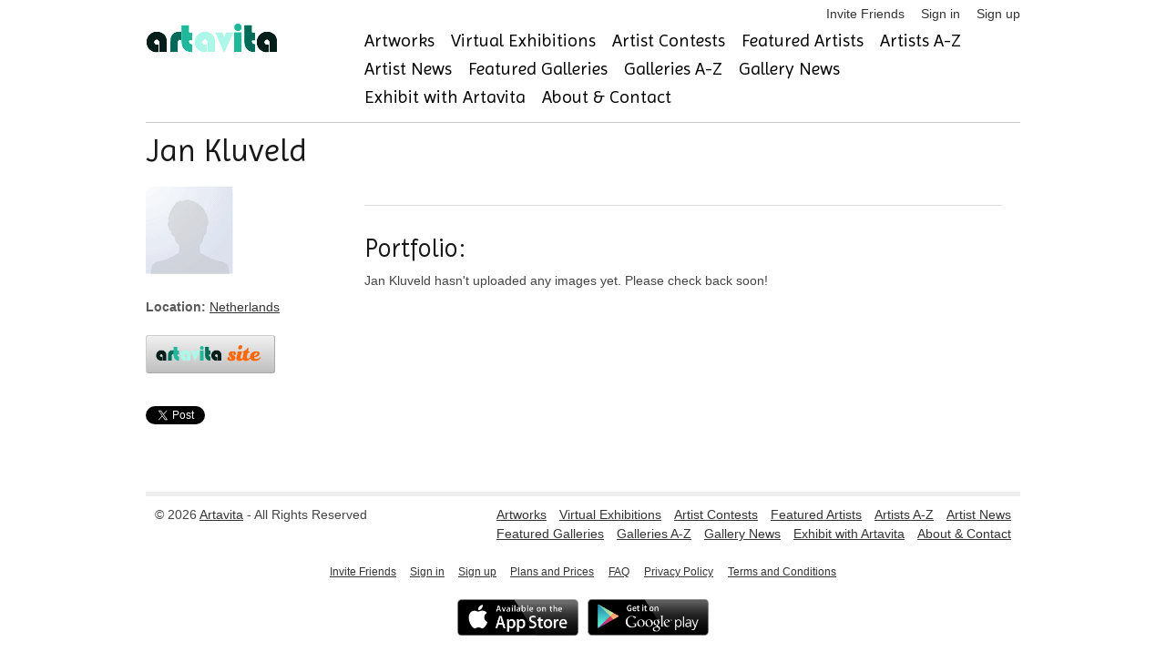

--- FILE ---
content_type: text/html; charset=utf-8
request_url: https://www.artavita.com/artists/0fd3b114-59c0-45c2-8547-da9cf43d3f2b
body_size: 5020
content:
<!DOCTYPE html>
<html lang="en">
  <head>
    <meta charset="utf-8">
    <meta name="description" content="A free online gallery where artists can connect, see and be seen, while staying current on events, exhibitions and opportunities to share their work.">
    <link rel="shortcut icon" href="assets/favicon.ico">
    <meta name="viewport" content="width=device-width, initial-scale=1, maximum-scale=1">
    <script src="https://js.stripe.com/v3/"></script>
    <script src="https://ajax.googleapis.com/ajax/libs/jquery/1.7.1/jquery.min.js"></script>
<script src="/assets/application-132e64e7682c9d81b397b57229ce663ff9b464187319e4eb14c8fa151e00ef73.js"></script>
    <script src="https://ajax.googleapis.com/ajax/libs/jquery/1.7.1/jquery.min.js"></script>
<script src="/assets/bxslider-c4b0fe28b4efa57ecaa1399ce208fb1f72a6232061f12431763a21d2874bd28c.js"></script>
    <script type="importmap" data-turbo-track="reload">{
  "imports": {
    "application": "/assets/application-132e64e7682c9d81b397b57229ce663ff9b464187319e4eb14c8fa151e00ef73.js",
    "@hotwired/turbo-rails": "/assets/turbo.min-cd3ce4205eaa3eb1f80c30fedaf47bccb15a7668eb53b1cb1a5e0dda16009d4d.js",
    "@hotwired/stimulus": "/assets/stimulus.min-dd364f16ec9504dfb72672295637a1c8838773b01c0b441bd41008124c407894.js",
    "@hotwired/stimulus-loading": "/assets/stimulus-loading-3576ce92b149ad5d6959438c6f291e2426c86df3b874c525b30faad51b0d96b3.js",
    "@rails/ujs": "/assets/@rails--ujs-8fbd650218b6b146a78aa5d7d6cd8eb8d9da87cc6d504aab7fc3c6b64e94d34b.js",
    "controllers/application": "/assets/controllers/application-eb79604fe7b275e2b8ba89fa590948a6426faecc17958a53a987eac4f2325ea7.js",
    "controllers/hello_controller": "/assets/controllers/hello_controller-549135e8e7c683a538c3d6d517339ba470fcfb79d62f738a0a089ba41851a554.js",
    "controllers": "/assets/controllers/index-2db729dddcc5b979110e98de4b6720f83f91a123172e87281d5a58410fc43806.js"
  }
}</script>
<link rel="modulepreload" href="/assets/application-132e64e7682c9d81b397b57229ce663ff9b464187319e4eb14c8fa151e00ef73.js">
<link rel="modulepreload" href="/assets/turbo.min-cd3ce4205eaa3eb1f80c30fedaf47bccb15a7668eb53b1cb1a5e0dda16009d4d.js">
<link rel="modulepreload" href="/assets/stimulus.min-dd364f16ec9504dfb72672295637a1c8838773b01c0b441bd41008124c407894.js">
<link rel="modulepreload" href="/assets/stimulus-loading-3576ce92b149ad5d6959438c6f291e2426c86df3b874c525b30faad51b0d96b3.js">
<link rel="modulepreload" href="/assets/@rails--ujs-8fbd650218b6b146a78aa5d7d6cd8eb8d9da87cc6d504aab7fc3c6b64e94d34b.js">
<link rel="modulepreload" href="/assets/controllers/application-eb79604fe7b275e2b8ba89fa590948a6426faecc17958a53a987eac4f2325ea7.js">
<link rel="modulepreload" href="/assets/controllers/hello_controller-549135e8e7c683a538c3d6d517339ba470fcfb79d62f738a0a089ba41851a554.js">
<link rel="modulepreload" href="/assets/controllers/index-2db729dddcc5b979110e98de4b6720f83f91a123172e87281d5a58410fc43806.js">
<script type="module">import "application"</script>
    <!-- jQuery Modal -->
    <script src="https://cdnjs.cloudflare.com/ajax/libs/jquery-modal/0.9.1/jquery.modal.min.js"></script>
    <link rel="stylesheet" href="https://cdnjs.cloudflare.com/ajax/libs/jquery-modal/0.9.1/jquery.modal.min.css" />

    <script src="/assets/jquery.motionCaptcha.1.0-8035c4671f5af368967e6fcf8972562b3ec1754df0b4c9c64d685e37ddd9d574.js"></script>
    <script src="/assets/jquery.placeholder.1.1.1.min-9c4597d71209cc1f80c7b2e1f1e2a3fe5d48cf27040ac290368ccd5ec29b10ed.js"></script>
    <script src="/assets/socialite.min-91b813bff07de37d0cc36db67158c9f9d95fe4a208ede5ffd8fd29682dcf3196.js"></script>	
    <script src="/assets/socialite.pinterest-d8b0152df126d1c2a1d18799a905a4bf898976a25cbb0433b97a53f711fc5e4a.js"></script>
    <script src="/assets/UnityLoader-b24ac361619dfba24e1b39060270fa87ca28e44e769ad9e51b31cc5f49a9ffbb.js"></script>
    <script src="/assets/progressbar.min-d68bfdadf7569c08b6783ddaf7d01e4c3947efae3dfbc817e9d66d6965202c5c.js"></script>

    <script src="/assets/slick.min-a9961e1ceb0e22a662cb00862fe0e16cd55c1f3c73b1aadfe79b9036db87b49e.js"></script>
      <script src="/assets/jquery.cleditor.min-4f9e8f838bb41432f0bb7c488d19548ec0bdfbb9e836c1d8c22c448c66c26a5e.js"></script>

    <link rel="stylesheet" href="/assets/jquery.motionCaptcha.1.0-93d3513b31995528cb8dbc2baddc2945adba7dfe4ef1896bcc0e48e156488eb4.css" />
    <link rel="stylesheet" href="/assets/style-4db4051b8691325a1b133a315ac432f6648630b6b8c95497d93d1c8984615bfd.css" />
    <link rel="stylesheet" href="/assets/webgl-style-92214edf090299b985fd9c4d5cd77127881c0c57c35770605837d1bce29c8db1.css" />
    <link rel="stylesheet" href="/assets/slick-4ff824458cff735d1f74a9187b5e117c15a43ffa75caae43d20979b50842124b.css" />
    <link rel="stylesheet" href="/assets/slick-theme-43b16d7ac7abcba5b5cd08b1d50fbaaf61fe93ba340e6d124f33b4ad287630bf.css" />
    <link rel="stylesheet" href="/assets/jquery.cleditor-e356d3f51b30da305447d0cd9a0192ca4608835156c4fc33469efdae9b5e411a.css" media="all" />
    

    <link href="https://stackpath.bootstrapcdn.com/font-awesome/4.7.0/css/font-awesome.min.css" rel="stylesheet" type="text/css">
    <link href="https://fonts.googleapis.com/css?family=Imprima" rel="stylesheet" type="text/css">

      <script src="https://web.squarecdn.com/v1/square.js"></script>
    
    <meta name="csrf-param" content="authenticity_token" />
<meta name="csrf-token" content="j0s0UJkNuaJW5Ry4HE7PIUgsy4o7jrfdvnkj8aPh6mysZ9Vh4nydcHVWsQQYe8oaGjgOXPjpSkPGqxfEIEkEqA" />

      <script src="/assets/socialite.min-91b813bff07de37d0cc36db67158c9f9d95fe4a208ede5ffd8fd29682dcf3196.js"></script>
<script src="/assets/socialite.pinterest-d8b0152df126d1c2a1d18799a905a4bf898976a25cbb0433b97a53f711fc5e4a.js"></script>
  <title>Jan Kluveld @ artavita</title>


  </head>
  <body>
    <!-- Google Tag Manager -->
<noscript><iframe src="//www.googletagmanager.com/ns.html?id=GTM-KBQH6J"
height="0" width="0" style="display:none;visibility:hidden"></iframe></noscript>
<script>(function(w,d,s,l,i){w[l]=w[l]||[];w[l].push({'gtm.start':
new Date().getTime(),event:'gtm.js'});var f=d.getElementsByTagName(s)[0],
j=d.createElement(s),dl=l!='dataLayer'?'&l='+l:'';j.async=true;j.src=
'//www.googletagmanager.com/gtm.js?id='+i+dl;f.parentNode.insertBefore(j,f);
})(window,document,'script','dataLayer','GTM-KBQH6J');</script>
<!-- End Google Tag Manager -->

    <div id="header" class="container">
  <ul class="user-toolbar">
  <li>
  <a href="/invite/new">Invite Friends</a>
</li>

  <li>
    <a href="/users/sign_in">Sign in</a>
  </li>
  <li>
    <a href="/users/sign_up">Sign up</a>
  </li>

</ul>

  <div class="four columns alpha">
    <a id="logo" href="https://www.artavita.com/"><img src="/assets/artavita-b99469a4fcc728ed71da9e96967c4e592ce42e72437d01a1913f3810bce30ee0.png" /></a>
  </div>
  <div class="twelve columns omega">
    <ul class="navigation clearfix main-menu">
  <li>
    <a href="/artworks">Artworks</a>
  </li>
  <li>
    <a href="/virtual_exhibitions/list">Virtual Exhibitions</a>
  </li>
  <li>
    <a href="/contests">Artist Contests</a>
  </li>
  <li>
    <a href="/artists/featured">Featured Artists</a>
  </li>
  <li>
    <a href="/artists/free">Artists A-Z</a>
  </li>
  <li>
    <a href="/posts?type=Artist">Artist News</a>
  </li>
  <li>
    <a href="/galleries/featured">Featured Galleries</a>
  </li>
  <li>
    <a href="/galleries/free">Galleries A-Z</a>
  </li>
  <li>
    <a href="/posts?type=Gallery">Gallery News</a>
  </li>  
  <li>
    <a href="/exhibits">Exhibit with Artavita</a>
  </li>
  <li>
    <a href="/about">About &amp; Contact</a>
  </li>
</ul>

  </div>
</div>


    <div class="container">
      
      
      
      
<div class="row artist-profile">

  <h2>Jan Kluveld</h2>
  <ul class="social">
    
    
    
  </ul>

  <div class="four columns alpha">
	  <p><img class="artist-avatar" alt="Jan Kluveld" title="Jan Kluveld" src="/avatars/medium/missing.png" /></p>
	  <p>
      <b>Location:</b>
      <a href="/countries/netherlands">Netherlands</a>    </p>


    <style>
#u_0_3 {
  display: none;
}
</style>
<ul class="social-buttons cf">
  <li>
    <a target="_blank" data-method="get" href="https://www.artavita.site/in/28364-jan-kluveld"><img class="button" style="max-width:120px;" src="/assets/artavita-site-0c1d04cdbb31a9f19349612693931a0d20d9521d7eafe6cb48855bda16464530.png" /></a>
  </li>
  <li>
      <a href="http://twitter.com/share" class="socialite twitter-share" rel="nofollow" target="_blank"><span class="vhidden">Share on Twitter</span></a>
  </li>
  <li>
      <a href="https://plus.google.com/share" class="socialite googleplus-one" rel="nofollow" target="_blank"><span class="vhidden">Share on Google+</span></a>
  </li>
  <li>
      <a href="http://www.facebook.com/sharer.php" class="socialite facebook-like" data-layout="button" rel="nofollow" target="_blank"><span class="vhidden">Share on Facebook</span></a>
  </li>
  <li>
      <a href="http://www.linkedin.com/shareArticle?mini=true" class="socialite linkedin-share" rel="nofollow" target="_blank"><span class="vhidden">Share on LinkedIn</span></a>
  </li>
  <li>
      <a href="//www.pinterest.com/pin/create/button/" class="socialite pinterest-pinit" rel="nofollow" target="_blank"><span class="vhidden">Share on Pinterest</span></a>
  </li>
</ul>
<script>
  $(Socialite.load);
</script>

       
	</div>
	
	<div class="twelve columns">
    <p></p>

    <hr/>
    
    <h3>Portfolio:</h3>
    <div class="artist-portfolios">
    <p>Jan Kluveld hasn't uploaded any images yet. Please check back soon!</p>
</div>
    
	</div>
	
</div>

    </div>

    <div id="footer" class="container">
  <div class="row">
    <div class="six columns">
      &copy; 2026 <a href="/">Artavita</a> - All Rights Reserved
    </div>
    <div class="ten columns">
      <ul class="navigation clearfix main-menu">
  <li>
    <a href="/artworks">Artworks</a>
  </li>
  <li>
    <a href="/virtual_exhibitions/list">Virtual Exhibitions</a>
  </li>
  <li>
    <a href="/contests">Artist Contests</a>
  </li>
  <li>
    <a href="/artists/featured">Featured Artists</a>
  </li>
  <li>
    <a href="/artists/free">Artists A-Z</a>
  </li>
  <li>
    <a href="/posts?type=Artist">Artist News</a>
  </li>
  <li>
    <a href="/galleries/featured">Featured Galleries</a>
  </li>
  <li>
    <a href="/galleries/free">Galleries A-Z</a>
  </li>
  <li>
    <a href="/posts?type=Gallery">Gallery News</a>
  </li>  
  <li>
    <a href="/exhibits">Exhibit with Artavita</a>
  </li>
  <li>
    <a href="/about">About &amp; Contact</a>
  </li>
</ul>

    </div>
  </div>
  <div class="row" style="margin-bottom: 0;">
    <ul class="user-toolbar">
      <li>
  <a href="/invite/new">Invite Friends</a>
</li>

  <li>
    <a href="/users/sign_in">Sign in</a>
  </li>
  <li>
    <a href="/users/sign_up">Sign up</a>
  </li>

	  <li><a href="/plans_and_prices">Plans and Prices</a></li>
      <li><a href="/faqs">FAQ</a></li>
      <li><a href="/privacy-policy">Privacy Policy</a></li>
      <li><a href="/terms">Terms and Conditions</a></li>
    </ul>
  </div>
  <div class="row artavita-social clearfix">

  <a target="_blank" rel="nofollow" title="Available on the App Store" href="https://apps.apple.com/es/app/artavita-ve-app/id1530230639"><img alt="Available on the App Store" width="133" height="40" src="/assets/appstore-5e9d4c15e3d842ad18b510610f749ba5d84963213ad604d218c4ad7ee61201d4.png" /></a>

  <a target="_blank" rel="nofollow" title="Get it on the Google Play" href="https://play.google.com/store/apps/details?id=com.WorldWideArt.ArtavitaVE"><img alt="Get it on the Google Play" width="133" height="40" src="/assets/googleplay-bbc90c3e65b3d0a026df746c816bc990296b0af88f1826deab4a89b9a0a5079d.png" /></a>

</div>  
  <div class="row artavita-social clearfix">

  <a target="_blank" rel="nofollow" title="Follow us on twitter" href="https://twitter.com/Artavita1"><img alt="artavita on twitter" src="/assets/social/twitter-3e59402bec48da5aad31b74411d78bc5591d14497166c9ceacc13c59db973a59.png" /></a>

  <a target="_blank" rel="nofollow" title="Like us on Facebook" href="https://www.facebook.com/artavitaartmarketing"><img alt="artavita on facebook" src="/assets/social/facebook-841ad192102e7c6efbde26125f880ad4ed80efbf87d26b54de3f9cf251384e23.png" /></a>

  <a target="_blank" rel="nofollow" title="Follow us on linkedin" href="https://www.linkedin.com/company/3636728"><img alt="artavita on linkedin" src="/assets/social/linkedin-0162cd360fa270d262f11acaf73ddfb64fa82ab130b8bdf46bdcec154e1a470d.png" /></a>

  <a target="_blank" rel="nofollow" title="Follow us on pinterest" href="http://www.pinterest.com/WWArtP/"><img alt="artavita on pinterest" src="/assets/social/pinterest-7faec9f4759f7bdfc9f45d5e6aa7560b0b546b2879b49cd03004af32e69cc5ca.png" /></a>
</div>

</div>

    <!-- script type="text/javascript">

  var _gaq = _gaq || [];
  _gaq.push(['_setAccount', 'UA-30284437-1']);
  _gaq.push(['_trackPageview']);

  (function() {
    var ga = document.createElement('script'); ga.type = 'text/javascript'; ga.async = true;
    ga.src = ('https:' == document.location.protocol ? 'https://ssl' : 'http://www') + '.google-analytics.com/ga.js';
    var s = document.getElementsByTagName('script')[0]; s.parentNode.insertBefore(ga, s);
  })();

</script -->
<!-- Google tag (gtag.js) -->
<script async src="https://www.googletagmanager.com/gtag/js?id=G-0YJ4HCT9H6"></script>
<script>
  window.dataLayer = window.dataLayer || [];
  function gtag(){dataLayer.push(arguments);}
  gtag('js', new Date());

  gtag('config', 'G-0YJ4HCT9H6');
</script>


  </body>
</html>


--- FILE ---
content_type: text/html; charset=utf-8
request_url: https://accounts.google.com/o/oauth2/postmessageRelay?parent=https%3A%2F%2Fwww.artavita.com&jsh=m%3B%2F_%2Fscs%2Fabc-static%2F_%2Fjs%2Fk%3Dgapi.lb.en.2kN9-TZiXrM.O%2Fd%3D1%2Frs%3DAHpOoo_B4hu0FeWRuWHfxnZ3V0WubwN7Qw%2Fm%3D__features__
body_size: 162
content:
<!DOCTYPE html><html><head><title></title><meta http-equiv="content-type" content="text/html; charset=utf-8"><meta http-equiv="X-UA-Compatible" content="IE=edge"><meta name="viewport" content="width=device-width, initial-scale=1, minimum-scale=1, maximum-scale=1, user-scalable=0"><script src='https://ssl.gstatic.com/accounts/o/2580342461-postmessagerelay.js' nonce="SyycS3hWSQrSjunVLSldZQ"></script></head><body><script type="text/javascript" src="https://apis.google.com/js/rpc:shindig_random.js?onload=init" nonce="SyycS3hWSQrSjunVLSldZQ"></script></body></html>